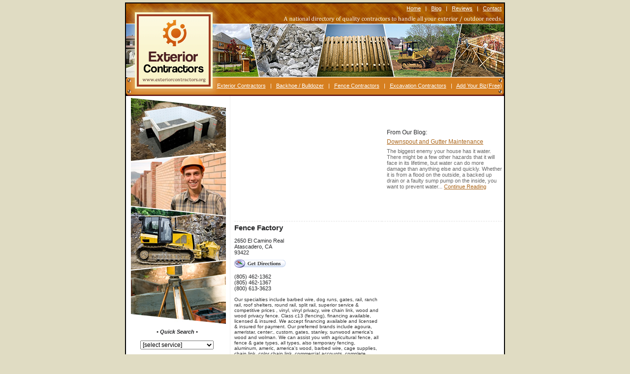

--- FILE ---
content_type: text/html; charset=utf-8
request_url: http://www.exteriorcontractors.org/fence/california/fence_factory_ca.html
body_size: 6782
content:

<!DOCTYPE html PUBLIC "-//W3C//DTD XHTML 1.0 Transitional//EN"
	"http://www.w3.org/TR/xhtml1/DTD/xhtml1-transitional.dtd">
	
<html xmlns="http://www.w3.org/1999/xhtml">
<head>

<style type="text/css">
/* #RT, #Details { border: 1px solid #E0E0E0; margin-left: auto; margin-right: auto; width: 510px; }
#Details TH { text-align: left; width: 80px; } */
#RT TD { padding: 3px; }
</style>
<title>Fence Factory :: Fence Company :: Atascadero, CA</title>
<meta http-equiv="Content-Type" content="text/html; charset=iso-8859-1" />
<meta name="Description" content="Info on Fence Factory is a Atascadero, California based Fence Company establishment." /><meta name="Keywords" content="Fence, Factory, fence, fence, company, fence, dealers" />
<link rel="stylesheet" type="text/css" href="/common.css" />
</head>
<body>
<div style="border: 2px solid #000; width: 768px; margin-top: 5px; margin-left: auto; margin-right: auto;">

<div style="background: url('/images/head.jpg') top left no-repeat; height: 188px;">
	<div style="height: 20px;">
		<div style="text-align: right; padding-top: 4px; color: #FFF; padding-right: 5px;">
<a href="/" style="color: #FFF;">Home</a>
&nbsp; | &nbsp;
<a href="/blog/" style="color: #FFF;">Blog</a>
&nbsp; | &nbsp;
<a href="/reviews/" style="color: #FFF;">Reviews</a>
&nbsp; | &nbsp;
<a href="/contact/" style="color: #FFF;">Contact</a>
		</div>
	</div>
	<div id="TopNav">
<a href="/">Exterior Contractors</a>
&nbsp; | &nbsp;
<a href="/backhoe_bulldozer/">Backhoe / Bulldozer</a>
&nbsp; | &nbsp;
<a href="/fence/">Fence Contractors</a>
&nbsp; | &nbsp;
<a href="/excavation/">Excavation Contractors</a>
&nbsp; | &nbsp;
<a href="/add-my-business.aspx">Add Your Biz(Free)</a>
	</div>
</div>
<div style="background-color: #FFF;">


<table>
	<tr>
		<td style="width: 200px;" valign="top">
<div style="padding: 4px;">

<img src="/images/left.jpg" alt="Welcome to Exterior Contractors .org!" style="margin-left: 6px; " />
<form action="/search.aspx" method="get" style="margin-top: 10px; margin-bottom: 10px;">
<input type="hidden" name="City" value="" />
<input type="hidden" name="State" value="" />
<input type="hidden" name="Distance" value="9000" />
<input type="hidden" name="Keyword" value="" />
<div style="text-align: center;"><em><strong>&#149; Quick Search &#149;</strong></em></div>
&nbsp;
<table style="margin-left: auto; margin-right: auto;">

	<tr>
		<td style="padding-bottom: 10px;" colspan="2">
<select name="Category">
	<option value="">[select service]</option>
	<option value="backhoe_bulldozer">Backhoe and Bulldozer</option>
	<option value="excavation">Excavation</option>
	<option value="fence">Fence Dealers</option>

</select>
		</td>
	</tr>

	<tr>
		<td style="padding-bottom: 10px;">Zip Code: <input type="text" size="6" maxlength="5" name="Zip" /></td>
	</tr>
	<tr>
		<td class="AC"><input type="submit" value="Search &raquo;&raquo;" /></td>
	</tr>
</table>
</form>
</div>

<div style="margin-left: 6px; padding: 2px; border-top: 1px dotted #E0E0E0;">
<div style="text-align: center; margin-top: 8px;"><em><strong>&#149; Featured Contractors &#149;</strong></em></div>
&nbsp;
<table>
	<tr><td class="LNLI"><a href="/backhoe_bulldozer/indiana/mcmahan_construction.html">McMahan Construction</a> in Medora, IN</td></tr>
	<tr><td class="LNDiv">&nbsp;</td></tr>
	<tr><td class="LNLI"><a href="/fence/california/top_fence_compan_y.html">Top Fence Compan Y</a> in Gerber, CA</td></tr>
	<tr><td class="LNDiv">&nbsp;</td></tr>
	<tr><td class="LNLI"><a href="/backhoe_bulldozer/arkansas/dan_waller_dozer_service.html">Dan Waller Dozer Service</a> in Magnolia, AR</td></tr>
	<tr><td class="LNDiv">&nbsp;</td></tr>
	<tr><td class="LNLI"><a href="/fence/virginia/c_r_painting_llc.html">C R Painting LLC</a> in Annandale, VA</td></tr>
	<tr><td class="LNDiv">&nbsp;</td></tr>
	<tr><td class="LNLI"><a href="/fence/new_mexico/avila_fence_co.html">Avila Fence CO</a> in Las Cruces, NM</td></tr>
	<tr><td class="LNDiv">&nbsp;</td></tr>
	<tr><td class="LNLI"><a href="/fence/california/california_vinyl_fencing_co.html">California Vinyl Fencing CO</a> in Highland, CA</td></tr>
	<tr><td class="LNDiv">&nbsp;</td></tr>
	<tr><td class="LNLI"><a href="/excavation/missouri/schlueter_grading_excavation.html">Schlueter Grading & Excavation</a> in Troy, MO</td></tr>
	<tr><td class="LNDiv">&nbsp;</td></tr>
	<tr><td class="LNLI"><a href="/fence/new_york/rock_cut_fence_co.html">Rock Cut Fence CO</a> in Poughkeepsie, NY</td></tr>
	<tr><td class="LNDiv">&nbsp;</td></tr>
	<tr><td class="LNLI"><a href="/excavation/montana/bear_creek_backhoe.html">Bear Creek Backhoe</a> in Victor, MT</td></tr>
	<tr><td class="LNDiv">&nbsp;</td></tr>
	<tr><td class="LNLI"><a href="/backhoe_bulldozer/california/little_doeks_custom_back_hoe.html">Little Doeks Custom Back Hoe</a> in Whitmore, CA</td></tr>
	<tr><td class="LNDiv">&nbsp;</td></tr>
	<tr><td class="LNLI"><a href="/fence/missouri/mikes_fencing_general_repair.html">Mikes Fencing and General Home Repair</a> in Springfield, MO</td></tr>
	<tr><td class="LNDiv">&nbsp;</td></tr>
	<tr><td class="LNLI"><a href="/fence/california/ace_fence_co_ca.html">Ace Fence CO</a> in Fresno, CA</td></tr>
	<tr><td class="LNDiv">&nbsp;</td></tr>
	<tr><td class="LNLI"><a href="/fence/connecticut/wild_things_llc_9563.html">Wild Things LLC</a> in Norwalk, CT</td></tr>
	<tr><td class="LNDiv">&nbsp;</td></tr>
	<tr><td class="LNLI"><a href="/fence/texas/silvas_fence.html">Silva's Fence</a> in Dallas, TX</td></tr>
	<tr><td class="LNDiv">&nbsp;</td></tr>
	<tr><td class="LNLI"><a href="/excavation/california/ferreira_larry_backhoe_service.html">Ferreira Larry Backhoe Service</a> in Ceres, CA</td></tr>

</table>
</div>


</div>
		</td>
		<td style="width: 10px; background: url('/images/universal/d.gif') top center repeat-y;">&nbsp;</td>
		<td style="width: 558px; font-size: 1.1em;" valign="top">
	<div style="padding: 4px;">

<table cellpadding="0" cellspacing="0" style="margin-bottom: 5px; border-bottom: 1px dashed #E0E0E0;">
	<tr>
		<td>

<script async src="//pagead2.googlesyndication.com/pagead/js/adsbygoogle.js"></script>
<!-- ExteriorContractors.org300x250 -->
<ins class="adsbygoogle"
     style="display:inline-block;width:300px;height:250px"
     data-ad-client="ca-pub-0555235377935245"
     data-ad-slot="1725868350"></ins>
<script>
(adsbygoogle = window.adsbygoogle || []).push({});
</script>
		</td>
		<td style="padding-left: 10px;">
From Our Blog:<br />
<span style="font-size: 4px;">&nbsp;</span>
<table>
	<tr>
		<td><a href="/blog/downspout_gutter_maintenance.html">Downspout and Gutter Maintenance</a><span style="font-size: 5px;"><br />&nbsp;<br /></span><span style="color: #666; font-size: 11px;">The biggest enemy your house has it water. There might be a few other hazards that it will face in its lifetime, but water can do more damage than anything else and quickly. Whether it is from a flood on the outside, a backed up drain or a faulty sump pump on the inside, you want to prevent water... <a href="/blog/downspout_gutter_maintenance.html">Continue Reading</a></span></td>
	</tr>
</table>
		</td>
	</tr>
</table>

<h1>Fence Factory</h1>


<p>

<div style="float: right; width: 250px; margin-left: auto; margin-right: auto; border: 0px solid #E0E0E0; margin-top: 1px;">
<iframe src="/map.aspx?ID=7523" style="width: 250px; height: 250px; border: 0px; margin: 0px;" scrolling="no" frameborder="0"></iframe>
</div>


<span style="font-size: .9em;">
2650 El Camino Real<br />
Atascadero, CA<br />
93422<br />
<a href="http://maps.google.com/maps?q=2650+El+Camino+Real,Atascadero,CA,93422&hl=en&f=d" target="_blank"><img src="/images/universal/directions.gif" style="margin-top: 8px;" alt="Get Directions" /></a><br /><br />
(805) 462-1362<br />
(805) 462-1367<br />
(800) 613-3623<br />

</span>
<span class="Small" style="color: #333;">
&nbsp;<br />Our specialties include barbed wire, dog runs, gates, rail, ranch rail, roof shelters, round rail, split rail, 
superior service & competitive prices
, vinyl, vinyl privacy, wire chain link, wood and wood privacy fence. Class c13 (fencing), financing available, licensed & insured. We accept financing available and licensed & insured for payment. Our preferred brands include agoura, ameristar, center:, custom, gates, stanley, sunwood america's wood and wolman. We can assist you with agricultural fence, all fence & gate types, all types, also temporary fencing, aluminum, americ, america's wood, barbed wire, cage supplies, chain link, color chain link, commercial accounts, 
complete expert installation & materials
, corrals, cus, custom, custom fabrication, custom gates, custom gates & entry sysetms, custom gates & entry systems, custom installations, decking & railing, decorative, decorative metals, decorative:, delivery available, direct to th, direct to the public, do-it-yourself, dog runs, electric gate operators, expert advice, expert in, expert installation, expert installations, factory, feeders &, feeders & waterers, fence factory, field fence, financing available, free tool loans, 
full service or complete do- it- yourself center
, gates, fences, railing, horse, horse corrals, horse fencing, includes tennis courts, including tennis courts, installations:, installed or do-it-yourself, iron, 
large selection of fencing styles & types
, one year guarantee, 
one year guarantee on workmanship
, ornamental, ornamental aluminum, ornamental decking & railing, ornamental iron, panels, picket, pipe corrals, polecraft, portable pipe corrals, portable toilets, portable toilets all types, portable toilets available, 
pregalvanized iron- rust resistant
, privacy, privacy fence, rail, ranch rail, ranch-farm fencing, roof shelters, round rail, se habla espanol, 
security gate operators, controls & entry systems available
, sliding & swing gates, 
sliding & swing gates electric gate operators
, split rail, sunwood, temporary fencing available, vineyard wire, vinyl, vinyl craft, vinyl fence, vinyl:, wire:, wood care products, wood treatment products, wood: and wrought iron. We've been in business since 1972. Everything to do-it-yourself. Open for business open mon-fri 8-5, and sat 8-2.</span>
<script type="text/javascript">
document.write('<br /><a href="/contact/?UpdateUrl='+window.location.href+'" title="Help Us Stay Current!"><img src="http://www.allatlanta.org/images/report_update.gif" border="0" style="margin-top: 6px;" /></a>');
</script>
</p>


<div style="clear: both; margin-top: 6px; border-top: 1px dashed #E0E0E0; color: #3F3F3F; margin-top: 16px; margin-bottom: 10px;">&nbsp;</div>

<p><strong>Share Your Review</strong></p>
<script type="text/javascript">
function Valid() {
	var F=document.RF;

	if (F.Name.value=="") {
		alert("Please enter your first name and last initial, or both your initials.");
		F.Name.focus();
		return false;
	}
	if (F.City.value=="") {
		alert("Please enter the name of your city.");
		F.City.focus();
		return false;
	}
	if (F.State.value=="") {
		alert("Please enter your state.");
		F.State.focus();
		return false;
	}
	if (!F.Rating[0].checked && !F.Rating[1].checked && !F.Rating[2].checked && !F.Rating[3].checked && !F.Rating[4].checked) {
		alert("Please give the school a rating.");
		return false;
	}
	if (F.Review.value=="") {
		alert("Please enter your review for this school.");
		F.Review.focus();
		return false;
	}
	if (F.Review.value.indexOf("<")!=-1 || F.Review.value.indexOf(">")!=-1) {
		alert("You may not enter '<' or '>' symbols.");
		F.Review.focus();
		return false;
	}
	if (F.CaptchaCode.value=="") {
		alert("Please enter the code as it appears in the image.");
		F.CaptchaCode.focus();
		return false;
	}
	return true;
}
</script>
<form action="/process_review.aspx" name="RF" method="post" onsubmit="javascript:return Valid();">
<input type="hidden" name="ID" value="7523">
<input type="hidden" name="PagePath" value="/fence/california/fence_factory_ca.html">
<div class="Small">If you have used the services of Fence Factory we'd love to hear from you! Use the form below to review and comment on your experience.<br />&nbsp;</div>
<table cellpadding="3" id="RT">
	<tr>
		<td>Your Name:</td>
		<td><input type="text" name="Name" maxlength="50" value="" /> <span style="font-size: 10px;">(First name + last initial)</span></td>
	</tr>
	<tr>
		<td>City, State:</td>
		<td>
<input type="text" name="City" maxlength="30" value="" />,
<input type="text" name="State" maxlength="2" size="3" value="CA" />
		</td>
	</tr>
	<tr>
		<td>My Rating:</td>
		<td>
<table>
	<tr>
		<td><img src="/images/universal/thumbsup.gif" alt="Good" /></td>
		<td style="text-align: center; padding-left: 4px; padding-right: 4px;"><input type="radio" name="Rating" value="5" /><br /><img src="/images/universal/r_5stars.gif" style="width: 40px; height: 8px;" /></td>
		<td style="text-align: center; padding-left: 4px; padding-right: 4px;"><input type="radio" name="Rating" value="4" /><br /><img src="/images/universal/r_4stars.gif" style="width: 40px; height: 8px;" /></td>
		<td style="text-align: center; padding-left: 4px; padding-right: 4px;"><input type="radio" name="Rating" value="3" /><br /><img src="/images/universal/r_3stars.gif" style="width: 40px; height: 8px;" /></td>
		<td style="text-align: center; padding-left: 4px; padding-right: 4px;"><input type="radio" name="Rating" value="2" /><br /><img src="/images/universal/r_2stars.gif" style="width: 40px; height: 8px;" /></td>
		<td style="text-align: center; padding-left: 4px; padding-right: 4px;"><input type="radio" name="Rating" value="1" /><br /><img src="/images/universal/r_1stars.gif" style="width: 40px; height: 8px;" /></td>
		<td><img src="/images/universal/thumbsdown.gif" alt="Bad" /></td>
	</tr>
</table>
		</td>
	</tr>
	<tr>
		<td valign="top">My Review:</td>
		<td><table cellpadding="0" cellspacing="0"><tr><td><textarea rows="9" name="Review" style="width: 350px; font-size: 11px; font-family: Arial;"></textarea><div align="right" style="font-size: 10px; color: #666;">Do not enter html</div></td></tr></table></td>
	</tr>
	<tr>
		<td></td>
		<td style="font-size: 11px;">
Please enter this code into the box below.<br />
<img src="/captcha.aspx?230056" width="200" height="50" style="border: 1px solid #666;" />
		</td>
	</tr>
	<tr>
		<td valign="top">Enter Code:</td>
		<td style="padding: 0px;" valign="top">
<table cellpadding="0" cellspacing="0">
	<tr>
		<td><input type="text" name="CaptchaCode" size="8" style="font-size: 11px; font-family: Arial;" value=""></td>
		<td><img src="/images/universal/arrowed.gif"></td>
	</tr>
</table>
		</td>
	</tr>
	<tr>
		<td colspan="2" style="text-align: center;">&nbsp;<br /><input type="submit" value="Post My Review &raquo;" /></td>
	</tr>
</table>
</form>

<div style="margin: 12px; font-size: 11px;">Please note: all reviews are screened for spam and take 24-48 hours to be approved.</div>


<div class="Small GT">
&nbsp;<br />
&nbsp;<br />
&nbsp;<br />
You are here: 
<a href="/fence/">Fence</a>
&raquo;
<a href="/fence/california.html">California</a>
&raquo;
<a href="/fence/california/fence_factory_ca.html">Fence Factory</a>
</div>

<!--
<script type="text/javascript">
google_ad_client = "ca-pub-1572267736505118";
/* ExteriorContractors.org180x150 */
google_ad_slot = "6029906974";
google_ad_width = 180;
google_ad_height = 150;
</script>
<script type="text/javascript"
src="http://pagead2.googlesyndication.com/pagead/show_ads.js">
</script>
-->

</div>
		</td>
	</tr>
</table>

<div style="padding: 5px; border-top: 1px solid #666; text-align: center; background-color: #EFEFEF;">
<a href="/">Home Exterior Contractors</a>
&nbsp;&nbsp; | &nbsp;&nbsp;
<a href="/backhoe_bulldozer/">Backhoe / Bulldozer</a>
&nbsp;&nbsp; | &nbsp;&nbsp;
<a href="/fence/">Fence Contractors</a>
&nbsp;&nbsp; | &nbsp;&nbsp;
<a href="/excavation/">Excavation Contactors</a>
&nbsp;&nbsp; | &nbsp;&nbsp;
<a href="/add-my-business.aspx">Add Your Business (Free!)</a>
<br />
<a href="/blog/">Home Exterior Blog</a>
&nbsp;&nbsp; | &nbsp;&nbsp;
<a href="/reviews/">Home Exterior Contractor Reviews</a>
&nbsp;&nbsp; | &nbsp;&nbsp;
<a href="/contact/">Contact Us</a>
&nbsp;&nbsp; | &nbsp;&nbsp;
<a href="/privacy.aspx">Privacy Policy</a>
</div>

</div>
</div>

<div style="margin: 15px 0; text-align: center; font-size: 11px;">All information for archive purposes only.<br />Exterior Contractors .org does not guarantee the accuracy or timeliness of any information on this site.<br />Use at your own risk.</div>

<div>&nbsp;</div>
<script type="text/javascript">
var gaJsHost = (("https:" == document.location.protocol) ? "https://ssl." : "http://www.");
document.write(unescape("%3Cscript src='" + gaJsHost + "google-analytics.com/ga.js' type='text/javascript'%3E%3C/script%3E"));
</script>
<script type="text/javascript">
var pageTracker = _gat._getTracker("UA-5792461-18");
pageTracker._trackPageview();
</script>
</body>
</html>

--- FILE ---
content_type: text/html; charset=utf-8
request_url: https://www.google.com/recaptcha/api2/aframe
body_size: 267
content:
<!DOCTYPE HTML><html><head><meta http-equiv="content-type" content="text/html; charset=UTF-8"></head><body><script nonce="lyn78RDf4NjErIVt936CdQ">/** Anti-fraud and anti-abuse applications only. See google.com/recaptcha */ try{var clients={'sodar':'https://pagead2.googlesyndication.com/pagead/sodar?'};window.addEventListener("message",function(a){try{if(a.source===window.parent){var b=JSON.parse(a.data);var c=clients[b['id']];if(c){var d=document.createElement('img');d.src=c+b['params']+'&rc='+(localStorage.getItem("rc::a")?sessionStorage.getItem("rc::b"):"");window.document.body.appendChild(d);sessionStorage.setItem("rc::e",parseInt(sessionStorage.getItem("rc::e")||0)+1);localStorage.setItem("rc::h",'1769747410285');}}}catch(b){}});window.parent.postMessage("_grecaptcha_ready", "*");}catch(b){}</script></body></html>